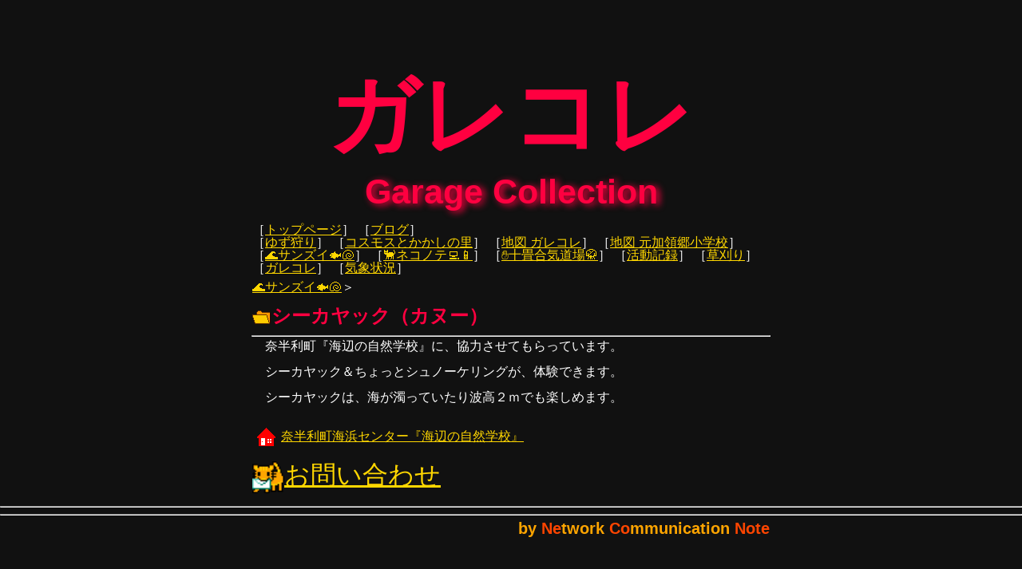

--- FILE ---
content_type: text/html
request_url: http://www.neconote.jp/index.php?page=33
body_size: 3983
content:
<!DOCTYPE html>
<html lang="ja">

<head>

<meta charset="UTF-8">
<meta name="viewport" content="width=device-width">
<meta name="format-detection" content="telephone=no">
<link rel="stylesheet" href="/baby/css/0_gc.css">

<script>
</script>

<title>ガレコレ [Garage Collection]</title>

</head>

<body>

<div class="w100 sign" id="id_sign"><div style="margin:15vmin 0px 0px; line-height:1em; font-size:10vmin;  white-space:nowrap;" translate="no"><span style="font-family:monospace; font-size:min(84pt,21vmin);">ガレコレ</span><br><span style="font-size:min(32pt,8vmin); text-shadow: 0.1em 0.05em 0.2em;  white-space:nowrap;">Garage Collection</span></div></div><div class="w100 memo" aria-hidden="true"><span class="nowrap"><span translate="no">［</span><a href="index.php">トップページ</a><span translate="no">］</span></span> <span class="nowrap"><span translate="no">［</span><a href="index.php?blog=5">ブログ</a><span translate="no">］</span></span><br><span class="nowrap"><span translate="no">［</span><a href="index.php?page=338">ゆず狩り</a><span translate="no">］</span></span> <span class="nowrap"><span translate="no">［</span><a href="index.php?page=337">コスモスとかかしの里</a><span translate="no">］</span></span> <span class="nowrap"><span translate="no">［</span><a href="index.php?page=304">地図 ガレコレ</a><span translate="no">］</span></span> <span class="nowrap"><span translate="no">［</span><a href="index.php?page=307">地図 元加領郷小学校</a><span translate="no">］</span></span> <span class="nowrap"><span translate="no">［</span><a href="index.php?page=5">🌊サンズイ🐟🐚</a><span translate="no">］</span></span> <span class="nowrap"><span translate="no">［</span><a href="index.php?page=6">🐈ネコノテ💻📱</a><span translate="no">］</span></span> <span class="nowrap"><span translate="no">［</span><a href="index.php?page=7">✋十畳合気道場🥋</a><span translate="no">］</span></span> <span class="nowrap"><span translate="no">［</span><a href="index.php?page=8">活動記録</a><span translate="no">］</span></span> <span class="nowrap"><span translate="no">［</span><a href="index.php?page=343">草刈り</a><span translate="no">］</span></span> <span class="nowrap"><span translate="no">［</span><a href="index.php?page=15">ガレコレ</a><span translate="no">］</span></span> <span class="nowrap"><span translate="no">［</span><a href="index.php?page=2">気象状況</a><span translate="no">］</span></span> </div><div class="w100 memo"><span class="nowrap"><a href="index.php?page=5">🌊サンズイ🐟🐚</a>＞</span> </div>

<div class="w100 headline" id="line0"><img src="/baby/image/folder.gif">シーカヤック（カヌー）</div>

<hr class="w100" aria-hidden="true">
<div class="w100 memo" id="line1">　奈半利町『海辺の自然学校』に、協力させてもらっています。<br><br>　シーカヤック＆ちょっとシュノーケリングが、体験できます。<br><br>　シーカヤックは、海が濁っていたり波高２ｍでも楽しめます。<br>　</div>
<div class="w100 memo" id="line2"><a href="http://www.town.nahari.kochi.jp/post_event/%E7%8F%8A%E7%91%9A%E3%82%A6%E3%82%A9%E3%83%83%E3%83%81%E3%83%B3%E3%82%B0/" target="_blank"><img src="/baby/image/hp.gif">奈半利町海浜センター『海辺の自然学校』</a></div>
<div class="w100 memo" style="font-size:min(2em,8vw);"><a href="form.php?url=http%3A%2F%2Fwww.neconote.jp%2Findex.php%3Fpage%3D33" target="_blank"><img src="/baby/image/inquiry.gif" style="width:1.25em;">お問い合わせ</a></div>
<hr aria-hidden="true"><hr aria-hidden="true">
<div class="w100 right bold neconote nowrap" style="font-size:min(1.25em,5vw);" translate="no">by <span class="orangered">Ne</span>twork <span class="orangered">Co</span>mmunication <span class="orangered">Note</span>
<br><br><br>
<a name="btm"></a></div>

</body>

</html>

--- FILE ---
content_type: text/css
request_url: http://www.neconote.jp/baby/css/0_gc.css
body_size: 5145
content:
html {
	margin		:0px;
	padding		:0px;
}

body {
	-webkit-text-size-adjust:100%;
	margin		:0px;
	padding		:0px;
	border-style:none;
	font-family	:sans-serif;
	font-size	:12pt;
	line-height	:1em;
	word-wrap	:break-word;
	color		:#ffffff;
	background	:#111111;
}

div {
	margin		:0px;
	padding		:0px;
}

#id_center {
	margin		:0px auto;
	padding		:0px;
	width		:100%;
	max-width	:648px;
}

.w100 {
	margin		:0px auto;
	padding		:0px;
	width		:calc(100%-0.2em);
	max-width	:648px
}

.text {
	text-decoration	:none;
	color			:#ffffff;
}
	
label {
	vertical-align:middle;
	white-space:nowrap;
	cursor:pointer;
}

input,textarea,select {
	font-family	:inherit;
	font-size	:inherit;
	font-weight	:bold;
}

input[type=radio],input[type=checkbox],input[type=submit],input[type=button] {
	vertical-align:middle;
	cursor:pointer;
}

.btn33 {
	width			:33%;
	padding			:0.25em 0em;
	border			:solid 0.1em;
	border-radius	:1em;
	font-size		:min(1em,4vw);
}

img {
	margin			:0px;
	border-style	:none;
	vertical-align	:middle;
}

.sign {
	text-align	:center;
	font-size	:min(3em,12vw);
	font-weight	:bold;
	line-height	:1em;
	color		:#ff0040;
}

.headline {
	padding		:0.25em 0px;
	font-size	:1.5em;
	font-weight	:bold;
	line-height	:1.5em;
	color		:#ff0040;
}

.memo {
	padding		:0.25em 0px;
}

.box {
	border-radius	:0.5em;
	border-top		:solid 0.0625em #ffd700;
	border-left		:solid 0.0625em #ffd700;
	border-right	:solid 0.125em #808080;
	padding			:0.375em;
	border-bottom	:solid 0.125em #808080;
	background		:#000000;
}

.box_menu {
	border			:solid 0.1em black;
	border-radius	:0.5em;
	padding			:0.1em;
	font-size		:min(18pt,6vmin);
	background		:#ffffff;
	color			:#000000;
}

.photo {
	padding		:1em 0px;
	text-align	:center;
	color		:#ffd700;
}

.date {
	font-weight		:bold;
	text-decoration	:none;
	color			:#ffd700;
}

.date1 {
	font-weight		:bold;
	text-decoration	:none;
	color			:#ff0040;
}

.calendar	{background:#000000;}
.calendar0	{background:#800000;}
.calendar6	{background:#000080;}

a			{color:#ffd700;}
a:hover		{color:#ff0040;}

.color_base	{color:#ffffff;}
.color_deep	{color:#ff0040;}
.color_pale	{color:#ffd700;}

.bold_base	{font-weight:bold; color:#ffffff;}
.bold_deep	{font-weight:bold; color:#ff0040;}
.bold_pale	{font-weight:bold; color:#ffd700;}

.bg_body	{background:#111111;}
.bg_base	{background:#ffffff;}
.bg_deep 	{background:#ff0040;}
.bg_pale 	{background:#ffd700;}





/* 共通 */

.about {
	font-weight	:normal;
	font-size	:0.5em;
	color		:#808080;
}

.neconote			{color:#ffa500;}
.gc					{color:#ff0040;}

.black				{color:black;}
.gray				{color:gray;}
.silver				{color:silver;}
.white				{color:white;}

.red				{color:red;}
.lime				{color:lime;}
.blue				{color:blue;}

.maroon				{color:maroon;}
.green				{color:green;}
.navy				{color:navy;}

.fuchsia			{color:fuchsia;}
.magenta			{color:magenta;}
.yellow				{color:yellow;}
.aqua				{color:aqua;}
.cyan				{color:cyan;}

.purple				{color:purple;}
.olive				{color:olive;}
.teal				{color:teal;}

.orangered			{color:orangered;}
.darkorange			{color:darkorange;}
.orange				{color:orange;}
.gold				{color:gold;}
.wine				{color:mediumvioletred;}
.deeppink			{color:deeppink;}
.hotpink			{color:hotpink;}
.pink				{color:pink;}
.indigo				{color:indigo;}
.royalblue			{color:royalblue;}
.dodgerblue			{color:dodgerblue;}
.skyblue			{color:skyblue;}
.darkslategray		{color:darkslategray;}
.slategray			{color:slategray;}
.lightslategray		{color:lightslategray;}

.bg_black			{background:black;}
.bg_gray			{background:gray;}
.bg_silver			{background:silver;}
.bg_white			{background:white;}

.bg_red				{background:red;}
.bg_lime			{background:lime;}
.bg_blue			{background:blue;}

.bg_maroon			{background:maroon;}
.bg_green			{background:green;}
.bg_navy			{background:navy;}

.bg_fuchsia			{background:fuchsia;}
.bg_magenta			{background:magenta;}
.bg_yellow			{background:yellow;}
.bg_aqua			{background:aqua;}
.bg_cyan			{background:cyan;}

.bg_purple			{background:purple;}
.bg_olive			{background:olive;}
.bg_teal			{background:teal;}

.bg_orangered		{background:orangered;}
.bg_darkorange		{background:darkorange;}
.bg_orange			{background:orange;}
.bg_gold			{background:gold;}
.bg_wine			{background:mediumvioletred;}
.bg_deeppink		{background:deeppink;}
.bg_hotpink			{background:hotpink;}
.bg_pink			{background:pink;}
.bg_indigo			{background:indigo;}
.bg_royalblue		{background:royalblue;}
.bg_dodgerblue		{background:dodgerblue;}
.bg_skyblue			{background:skyblue;}
.bg_darkslategray	{background:darkslategray;}
.bg_slategray		{background:slategray;}
.bg_lightslategray	{background:lightslategray;}
	
.size36	{font-size:min(36pt,12vw);}
.size33	{font-size:min(33pt,11vw);}
.size30	{font-size:min(30pt,10vw);}
.size27	{font-size:min(27pt,9vw);}
.size24	{font-size:min(24pt,8vw);}
.size21	{font-size:min(21pt,7vw);}
.size18	{font-size:min(18pt,6vw);}
.size15	{font-size:min(15pt,5vw);}
.size12	{font-size:min(12pt,4vw);}
.size9	{font-size:min(9pt,3vw);}

.bold	{font-weight:bold;}

.left	{text-align:left;}
.center	{text-align:center;}
.right	{text-align:right;}

.nowrap	{white-space:nowrap;}

.space	{display:inline-block; width:0.5em;}